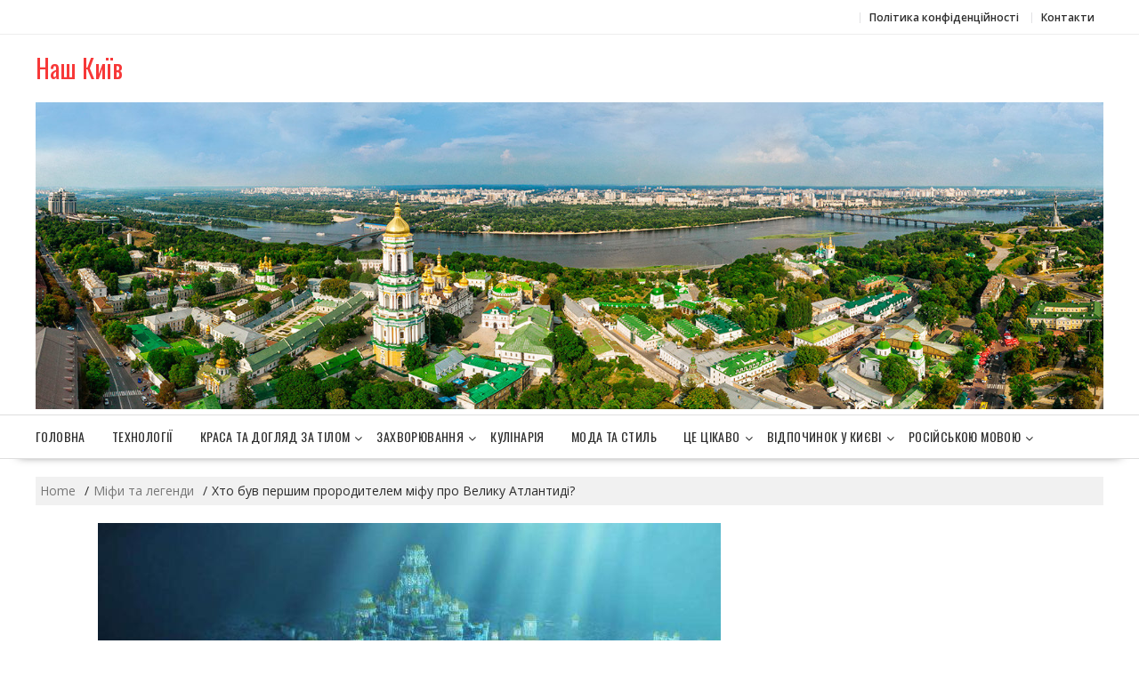

--- FILE ---
content_type: text/html; charset=UTF-8
request_url: https://vnk1.kiev.ua/legend-story/xto-buv-pershim-proroditelem-mifu-pro-veliku-atlantidi/
body_size: 10812
content:
        <!DOCTYPE html>
        <html lang="ru-RU" xmlns="http://www.w3.org/1999/html">
    	<head>

		        <meta charset="UTF-8">
        <meta name="viewport" content="width=device-width, initial-scale=1">
        <link rel="profile" href="https://gmpg.org/xfn/11">
        <link rel="pingback" href="https://vnk1.kiev.ua/xmlrpc.php">
		
		<script type="text/javascript">
    function wpguruLink() {
        var istS = 'Джерело:';
        var copyR = '© https://vnk1.kiev.ua/';
        var body_element = document.getElementsByTagName('body')[0];
        var choose = window.getSelection();
        var myLink = document.location.href;
        var authorLink = "<br /><br />" + istS + ' ' + "<a href='"+myLink+"'>"+myLink+"</a><br />" + copyR;
        var copytext = choose + authorLink;
        var addDiv = document.createElement('div');
        addDiv.style.position='absolute';
        addDiv.style.left='-99999px';
        body_element.appendChild(addDiv);
        addDiv.innerHTML = copytext;
        choose.selectAllChildren(addDiv);
        window.setTimeout(function() {
            body_element.removeChild(addDiv);
        },0);
    }
    document.oncopy = wpguruLink;
</script>	
				<script data-ad-client="ca-pub-4642480055001584" async src="https://pagead2.googlesyndication.com/pagead/js/adsbygoogle.js"></script>
			
		
		<!-- Google Tag Manager -->
<script>(function(w,d,s,l,i){w[l]=w[l]||[];w[l].push({'gtm.start':
new Date().getTime(),event:'gtm.js'});var f=d.getElementsByTagName(s)[0],
j=d.createElement(s),dl=l!='dataLayer'?'&l='+l:'';j.async=true;j.src=
'https://www.googletagmanager.com/gtm.js?id='+i+dl;f.parentNode.insertBefore(j,f);
})(window,document,'script','dataLayer','GTM-TVRCWK4');</script>
<!-- End Google Tag Manager -->
    <title>Хто був першим прородителем міфу про Велику Атлантиді?</title>

<!-- All in One SEO Pack 2.3.16 by Michael Torbert of Semper Fi Web Designob_start_detected [-1,-1] -->
<meta name="description"  content="Ніхто з учених не з&#039;ясував, чи існувало держава під назвою Атлантида. Вперше про неї згадується в давньогрецьких писаннях. У роботах Платон описував держава, що" />

<link rel="canonical" href="https://vnk1.kiev.ua/legend-story/xto-buv-pershim-proroditelem-mifu-pro-veliku-atlantidi/" />
					
			<script type="text/javascript">
			(function(i,s,o,g,r,a,m){i['GoogleAnalyticsObject']=r;i[r]=i[r]||function(){
			(i[r].q=i[r].q||[]).push(arguments)},i[r].l=1*new Date();a=s.createElement(o),
			m=s.getElementsByTagName(o)[0];a.async=1;a.src=g;m.parentNode.insertBefore(a,m)
			})(window,document,'script','//www.google-analytics.com/analytics.js','ga');

			ga('create', 'UA-152975844-1', 'auto');
			
			ga('send', 'pageview');
			</script>
<!-- /all in one seo pack -->
<link rel='dns-prefetch' href='//fonts.googleapis.com' />
<link rel='dns-prefetch' href='//s.w.org' />
<link rel="alternate" type="application/rss+xml" title="Наш Київ &raquo; Лента" href="https://vnk1.kiev.ua/feed/" />
<link rel="alternate" type="application/rss+xml" title="Наш Київ &raquo; Лента комментариев" href="https://vnk1.kiev.ua/comments/feed/" />
<link rel="alternate" type="application/rss+xml" title="Наш Київ &raquo; Лента комментариев к &laquo;Хто був першим прородителем міфу про Велику Атлантиді?&raquo;" href="https://vnk1.kiev.ua/legend-story/xto-buv-pershim-proroditelem-mifu-pro-veliku-atlantidi/feed/" />
		<script type="text/javascript">
			window._wpemojiSettings = {"baseUrl":"https:\/\/s.w.org\/images\/core\/emoji\/11\/72x72\/","ext":".png","svgUrl":"https:\/\/s.w.org\/images\/core\/emoji\/11\/svg\/","svgExt":".svg","source":{"concatemoji":"https:\/\/vnk1.kiev.ua\/wp-includes\/js\/wp-emoji-release.min.js?ver=4.9.26"}};
			!function(e,a,t){var n,r,o,i=a.createElement("canvas"),p=i.getContext&&i.getContext("2d");function s(e,t){var a=String.fromCharCode;p.clearRect(0,0,i.width,i.height),p.fillText(a.apply(this,e),0,0);e=i.toDataURL();return p.clearRect(0,0,i.width,i.height),p.fillText(a.apply(this,t),0,0),e===i.toDataURL()}function c(e){var t=a.createElement("script");t.src=e,t.defer=t.type="text/javascript",a.getElementsByTagName("head")[0].appendChild(t)}for(o=Array("flag","emoji"),t.supports={everything:!0,everythingExceptFlag:!0},r=0;r<o.length;r++)t.supports[o[r]]=function(e){if(!p||!p.fillText)return!1;switch(p.textBaseline="top",p.font="600 32px Arial",e){case"flag":return s([55356,56826,55356,56819],[55356,56826,8203,55356,56819])?!1:!s([55356,57332,56128,56423,56128,56418,56128,56421,56128,56430,56128,56423,56128,56447],[55356,57332,8203,56128,56423,8203,56128,56418,8203,56128,56421,8203,56128,56430,8203,56128,56423,8203,56128,56447]);case"emoji":return!s([55358,56760,9792,65039],[55358,56760,8203,9792,65039])}return!1}(o[r]),t.supports.everything=t.supports.everything&&t.supports[o[r]],"flag"!==o[r]&&(t.supports.everythingExceptFlag=t.supports.everythingExceptFlag&&t.supports[o[r]]);t.supports.everythingExceptFlag=t.supports.everythingExceptFlag&&!t.supports.flag,t.DOMReady=!1,t.readyCallback=function(){t.DOMReady=!0},t.supports.everything||(n=function(){t.readyCallback()},a.addEventListener?(a.addEventListener("DOMContentLoaded",n,!1),e.addEventListener("load",n,!1)):(e.attachEvent("onload",n),a.attachEvent("onreadystatechange",function(){"complete"===a.readyState&&t.readyCallback()})),(n=t.source||{}).concatemoji?c(n.concatemoji):n.wpemoji&&n.twemoji&&(c(n.twemoji),c(n.wpemoji)))}(window,document,window._wpemojiSettings);
		</script>
		<style type="text/css">
img.wp-smiley,
img.emoji {
	display: inline !important;
	border: none !important;
	box-shadow: none !important;
	height: 1em !important;
	width: 1em !important;
	margin: 0 .07em !important;
	vertical-align: -0.1em !important;
	background: none !important;
	padding: 0 !important;
}
</style>
<link rel='stylesheet' id='contact-form-7-css'  href='https://vnk1.kiev.ua/wp-content/plugins/contact-form-7/includes/css/styles.css?ver=5.1.7' type='text/css' media='all' />
<link rel='stylesheet' id='online-shop-googleapis-css'  href='//fonts.googleapis.com/css?family=Oswald%3A400%2C300%7COpen+Sans%3A600%2C400&#038;ver=1.0.0' type='text/css' media='all' />
<link rel='stylesheet' id='font-awesome-css'  href='https://vnk1.kiev.ua/wp-content/themes/online-shop/assets/library/Font-Awesome/css/font-awesome.min.css?ver=4.7.0' type='text/css' media='all' />
<link rel='stylesheet' id='online-shop-style-css'  href='https://vnk1.kiev.ua/wp-content/themes/online-shop/style.css?ver=4.9.26' type='text/css' media='all' />
<style id='online-shop-style-inline-css' type='text/css'>

            .slider-section .at-action-wrapper .slick-arrow,
            .beside-slider .at-action-wrapper .slick-arrow,
            mark,
            .comment-form .form-submit input,
            .read-more,
            .slider-section .cat-links a,
            .featured-desc .above-entry-meta .cat-links a,
            #calendar_wrap #wp-calendar #today,
            #calendar_wrap #wp-calendar #today a,
            .wpcf7-form input.wpcf7-submit:hover,
            .breadcrumb,
            .slicknav_btn,
            .special-menu:hover,
            .slider-buttons a,
            .yith-wcwl-wrapper,
			.wc-cart-wrapper,
			.woocommerce ul.products li.product .onsale,
			.new-label,
			.woocommerce a.button.add_to_cart_button,
			.woocommerce a.added_to_cart,
			.woocommerce a.button.product_type_grouped,
			.woocommerce a.button.product_type_external,
			.woocommerce .single-product #respond input#submit.alt,
			.woocommerce .single-product a.button.alt,
			.woocommerce .single-product button.button.alt,
			.woocommerce .single-product input.button.alt,
			.woocommerce #respond input#submit.alt,
			.woocommerce a.button.alt,
			.woocommerce button.button.alt,
			.woocommerce input.button.alt,
			.woocommerce .widget_shopping_cart_content .buttons a.button,
			.woocommerce div.product .woocommerce-tabs ul.tabs li:hover,
			.woocommerce div.product .woocommerce-tabs ul.tabs li.active,
			.woocommerce .cart .button,
			.woocommerce .cart input.button,
			.woocommerce input.button:disabled, 
			.woocommerce input.button:disabled[disabled],
			.woocommerce input.button:disabled:hover, 
			.woocommerce input.button:disabled[disabled]:hover,
			 .wc-cat-feature .cat-title,
			 .single-item .icon,
			 .menu-right-highlight-text,
			 .woocommerce nav.woocommerce-pagination ul li a:focus, 
			 .woocommerce nav.woocommerce-pagination ul li a:hover, 
			 .woocommerce nav.woocommerce-pagination ul li span.current,
			 .woocommerce a.button.wc-forward,
			 a.my-account,
			 .woocommerce .widget_price_filter .ui-slider .ui-slider-range,
			 .woocommerce .widget_price_filter .ui-slider .ui-slider-handle {
                background: #f73838;
                color:#fff;
            }
             a:hover,
            .screen-reader-text:focus,
            .socials a:hover,
            .site-title a,
            .widget_search input#s,
            .search-block #searchsubmit,
            .widget_search #searchsubmit,
            .footer-sidebar .featured-desc .below-entry-meta a:hover,
            .slider-section .slide-title:hover,
            .slider-feature-wrap a:hover,
            .featured-desc .below-entry-meta span:hover,
            .posted-on a:hover,
            .cat-links a:hover,
            .comments-link a:hover,
            .edit-link a:hover,
            .tags-links a:hover,
            .byline a:hover,
            .nav-links a:hover,
            .comment-form .form-submit input:hover, .read-more:hover,
            #online-shop-breadcrumbs a:hover,
            .wpcf7-form input.wpcf7-submit,
            .header-wrapper .menu li:hover > a,
            .header-wrapper .menu > li.current-menu-item > a,
            .header-wrapper .menu > li.current-menu-parent > a,
            .header-wrapper .menu > li.current_page_parent > a,
            .header-wrapper .menu > li.current_page_ancestor > a,
            .header-wrapper .main-navigation ul ul.sub-menu li:hover > a ,
            .woocommerce .star-rating, 
            .woocommerce ul.products li.product .star-rating,
            .woocommerce p.stars a,
            .woocommerce ul.products li.product .price,
            .woocommerce ul.products li.product .price ins .amount,
            .woocommerce a.button.add_to_cart_button:hover,
            .woocommerce a.added_to_cart:hover,
            .woocommerce a.button.product_type_grouped:hover,
            .woocommerce a.button.product_type_external:hover,
            .woocommerce .cart .button:hover,
            .woocommerce .cart input.button:hover,
            .woocommerce #respond input#submit.alt:hover,
			.woocommerce a.button.alt:hover,
			.woocommerce button.button.alt:hover,
			.woocommerce input.button.alt:hover,
			.woocommerce .woocommerce-info .button:hover,
			.woocommerce .widget_shopping_cart_content .buttons a.button:hover,
			.woocommerce div.product .woocommerce-tabs ul.tabs li a,
			.at-cat-product-wrap .product-details h3 a:hover,
			.at-tabs >span.active,
			.feature-promo .single-unit .page-details .title,
			.woocommerce-message::before,
			a.my-account:hover{
                color: #f73838;
            }
        .comment-form .form-submit input, 
        .read-more,
            .widget_search input#s,
            .tagcloud a,
            .woocommerce .cart .button, 
            .woocommerce .cart input.button,
            .woocommerce a.button.add_to_cart_button,
            .woocommerce a.added_to_cart,
            .woocommerce a.button.product_type_grouped,
            .woocommerce a.button.product_type_external,
            .woocommerce .cart .button,
            .woocommerce .cart input.button
            .woocommerce .single-product #respond input#submit.alt,
			.woocommerce .single-product a.button.alt,
			.woocommerce .single-product button.button.alt,
			.woocommerce .single-product input.button.alt,
			.woocommerce #respond input#submit.alt,
			.woocommerce a.button.alt,
			.woocommerce button.button.alt,
			.woocommerce input.button.alt,
			.woocommerce .widget_shopping_cart_content .buttons a.button,
			.woocommerce div.product .woocommerce-tabs ul.tabs:before,
			a.my-account{
                border: 1px solid #f73838;
            }
            .nav-links .nav-previous a:hover,
            .nav-links .nav-next a:hover{
                border-top: 1px solid #f73838;
            }
            .at-title-action-wrapper,
            .page-header .page-title,
            .blog-no-image article.post.sticky,
             article.post.sticky,
             .related.products > h2,
             .cross-sells > h2,
             .cart_totals  > h2,
             .woocommerce-order-details > h2,
             .woocommerce-customer-details > h2,
             .comments-title{
                border-bottom: 1.5px solid #f73838;
            }
            .wpcf7-form input.wpcf7-submit{
                border: 2px solid #f73838;
            }
            .breadcrumb::after {
                border-left: 5px solid #f73838;
            }
            /*header cart*/
            .site-header .widget_shopping_cart{
                border-bottom: 3px solid #f73838;
                border-top: 3px solid #f73838;
            }
            .site-header .widget_shopping_cart:before {
                border-bottom: 10px solid #f73838;
            }
            .woocommerce-message {
                border-top-color: #f73838;
            }
        @media screen and (max-width:992px){
                .slicknav_btn{
                    border: 1px solid #f73838;
                }
                .slicknav_btn.slicknav_open{
                    border: 1px solid #ffffff;
                }
                .slicknav_nav li.current-menu-ancestor > a,
                .slicknav_nav li.current-menu-item  > a,
                .slicknav_nav li.current_page_item > a,
                .slicknav_nav li.current_page_item .slicknav_item > span{
                    color: #f73838;
                }
            }
                    .cat-links .at-cat-item-1{
                    color: #f73838;
                    }
                    
                    .cat-links .at-cat-item-1:hover{
                    color: #2d2d2d;
                    }
                    
                    .cat-links .at-cat-item-2{
                    color: #f73838;
                    }
                    
                    .cat-links .at-cat-item-2:hover{
                    color: #2d2d2d;
                    }
                    
                    .cat-links .at-cat-item-3{
                    color: #f73838;
                    }
                    
                    .cat-links .at-cat-item-3:hover{
                    color: #2d2d2d;
                    }
                    
                    .cat-links .at-cat-item-4{
                    color: #f73838;
                    }
                    
                    .cat-links .at-cat-item-4:hover{
                    color: #2d2d2d;
                    }
                    
                    .cat-links .at-cat-item-5{
                    color: #f73838;
                    }
                    
                    .cat-links .at-cat-item-5:hover{
                    color: #2d2d2d;
                    }
                    
                    .cat-links .at-cat-item-6{
                    color: #f73838;
                    }
                    
                    .cat-links .at-cat-item-6:hover{
                    color: #2d2d2d;
                    }
                    
                    .cat-links .at-cat-item-7{
                    color: #f73838;
                    }
                    
                    .cat-links .at-cat-item-7:hover{
                    color: #2d2d2d;
                    }
                    
                    .cat-links .at-cat-item-8{
                    color: #f73838;
                    }
                    
                    .cat-links .at-cat-item-8:hover{
                    color: #2d2d2d;
                    }
                    
                    .cat-links .at-cat-item-9{
                    color: #f73838;
                    }
                    
                    .cat-links .at-cat-item-9:hover{
                    color: #2d2d2d;
                    }
                    
                    .cat-links .at-cat-item-10{
                    color: #f73838;
                    }
                    
                    .cat-links .at-cat-item-10:hover{
                    color: #2d2d2d;
                    }
                    
                    .cat-links .at-cat-item-11{
                    color: #f73838;
                    }
                    
                    .cat-links .at-cat-item-11:hover{
                    color: #2d2d2d;
                    }
                    
                    .cat-links .at-cat-item-12{
                    color: #f73838;
                    }
                    
                    .cat-links .at-cat-item-12:hover{
                    color: #2d2d2d;
                    }
                    
                    .cat-links .at-cat-item-13{
                    color: #f73838;
                    }
                    
                    .cat-links .at-cat-item-13:hover{
                    color: #2d2d2d;
                    }
                    
                    .cat-links .at-cat-item-14{
                    color: #f73838;
                    }
                    
                    .cat-links .at-cat-item-14:hover{
                    color: #2d2d2d;
                    }
                    
                    .cat-links .at-cat-item-15{
                    color: #f73838;
                    }
                    
                    .cat-links .at-cat-item-15:hover{
                    color: #2d2d2d;
                    }
                    
                    .cat-links .at-cat-item-16{
                    color: #f73838;
                    }
                    
                    .cat-links .at-cat-item-16:hover{
                    color: #2d2d2d;
                    }
                    
                    .cat-links .at-cat-item-17{
                    color: #f73838;
                    }
                    
                    .cat-links .at-cat-item-17:hover{
                    color: #2d2d2d;
                    }
                    
                    .cat-links .at-cat-item-18{
                    color: #f73838;
                    }
                    
                    .cat-links .at-cat-item-18:hover{
                    color: #2d2d2d;
                    }
                    
                    .cat-links .at-cat-item-21{
                    color: #f73838;
                    }
                    
                    .cat-links .at-cat-item-21:hover{
                    color: #2d2d2d;
                    }
                    
                    .cat-links .at-cat-item-22{
                    color: #f73838;
                    }
                    
                    .cat-links .at-cat-item-22:hover{
                    color: #2d2d2d;
                    }
                    
                    .cat-links .at-cat-item-25{
                    color: #f73838;
                    }
                    
                    .cat-links .at-cat-item-25:hover{
                    color: #2d2d2d;
                    }
                    
                    .cat-links .at-cat-item-26{
                    color: #f73838;
                    }
                    
                    .cat-links .at-cat-item-26:hover{
                    color: #2d2d2d;
                    }
                    
                    .cat-links .at-cat-item-27{
                    color: #f73838;
                    }
                    
                    .cat-links .at-cat-item-27:hover{
                    color: #2d2d2d;
                    }
                    
                    .cat-links .at-cat-item-28{
                    color: #f73838;
                    }
                    
                    .cat-links .at-cat-item-28:hover{
                    color: #2d2d2d;
                    }
                    
                    .cat-links .at-cat-item-29{
                    color: #f73838;
                    }
                    
                    .cat-links .at-cat-item-29:hover{
                    color: #2d2d2d;
                    }
                    
                    .cat-links .at-cat-item-30{
                    color: #f73838;
                    }
                    
                    .cat-links .at-cat-item-30:hover{
                    color: #2d2d2d;
                    }
                    
                    .cat-links .at-cat-item-31{
                    color: #f73838;
                    }
                    
                    .cat-links .at-cat-item-31:hover{
                    color: #2d2d2d;
                    }
                    
                    .cat-links .at-cat-item-32{
                    color: #f73838;
                    }
                    
                    .cat-links .at-cat-item-32:hover{
                    color: #2d2d2d;
                    }
                    
                    .cat-links .at-cat-item-33{
                    color: #f73838;
                    }
                    
                    .cat-links .at-cat-item-33:hover{
                    color: #2d2d2d;
                    }
                    
                    .cat-links .at-cat-item-34{
                    color: #f73838;
                    }
                    
                    .cat-links .at-cat-item-34:hover{
                    color: #2d2d2d;
                    }
                    
                    .cat-links .at-cat-item-35{
                    color: #f73838;
                    }
                    
                    .cat-links .at-cat-item-35:hover{
                    color: #2d2d2d;
                    }
                    
                    .cat-links .at-cat-item-36{
                    color: #f73838;
                    }
                    
                    .cat-links .at-cat-item-36:hover{
                    color: #2d2d2d;
                    }
                    
                    .cat-links .at-cat-item-38{
                    color: #f73838;
                    }
                    
                    .cat-links .at-cat-item-38:hover{
                    color: #2d2d2d;
                    }
                    
                    .cat-links .at-cat-item-40{
                    color: #f73838;
                    }
                    
                    .cat-links .at-cat-item-40:hover{
                    color: #2d2d2d;
                    }
                    
                    .cat-links .at-cat-item-41{
                    color: #f73838;
                    }
                    
                    .cat-links .at-cat-item-41:hover{
                    color: #2d2d2d;
                    }
                    
                    .cat-links .at-cat-item-42{
                    color: #f73838;
                    }
                    
                    .cat-links .at-cat-item-42:hover{
                    color: #2d2d2d;
                    }
                    
                    .cat-links .at-cat-item-43{
                    color: #f73838;
                    }
                    
                    .cat-links .at-cat-item-43:hover{
                    color: #2d2d2d;
                    }
                    
                    .cat-links .at-cat-item-44{
                    color: #f73838;
                    }
                    
                    .cat-links .at-cat-item-44:hover{
                    color: #2d2d2d;
                    }
                    
                    .cat-links .at-cat-item-45{
                    color: #f73838;
                    }
                    
                    .cat-links .at-cat-item-45:hover{
                    color: #2d2d2d;
                    }
                    
                    .cat-links .at-cat-item-46{
                    color: #f73838;
                    }
                    
                    .cat-links .at-cat-item-46:hover{
                    color: #2d2d2d;
                    }
                    
                    .cat-links .at-cat-item-47{
                    color: #f73838;
                    }
                    
                    .cat-links .at-cat-item-47:hover{
                    color: #2d2d2d;
                    }
                    
                    .cat-links .at-cat-item-48{
                    color: #f73838;
                    }
                    
                    .cat-links .at-cat-item-48:hover{
                    color: #2d2d2d;
                    }
                    
</style>
<link rel='stylesheet' id='slick-css'  href='https://vnk1.kiev.ua/wp-content/themes/online-shop/assets/library/slick/slick.css?ver=1.8.1' type='text/css' media='all' />
<script>if (document.location.protocol != "https:") {document.location = document.URL.replace(/^http:/i, "https:");}</script><script type='text/javascript' src='https://vnk1.kiev.ua/wp-includes/js/jquery/jquery.js?ver=1.12.4'></script>
<script type='text/javascript' src='https://vnk1.kiev.ua/wp-includes/js/jquery/jquery-migrate.min.js?ver=1.4.1'></script>
<!--[if lt IE 9]>
<script type='text/javascript' src='https://vnk1.kiev.ua/wp-content/themes/online-shop/assets/library/html5shiv/html5shiv.min.js?ver=3.7.3'></script>
<![endif]-->
<!--[if lt IE 9]>
<script type='text/javascript' src='https://vnk1.kiev.ua/wp-content/themes/online-shop/assets/library/respond/respond.min.js?ver=1.4.2'></script>
<![endif]-->
<link rel='https://api.w.org/' href='https://vnk1.kiev.ua/wp-json/' />
<link rel="EditURI" type="application/rsd+xml" title="RSD" href="https://vnk1.kiev.ua/xmlrpc.php?rsd" />
<link rel="wlwmanifest" type="application/wlwmanifest+xml" href="https://vnk1.kiev.ua/wp-includes/wlwmanifest.xml" /> 
<link rel='prev' title='Легенда про Дамокле. Що означає фраза «дамоклів меч» і яку небезпеку вона в собі таїть?' href='https://vnk1.kiev.ua/legend-story/legenda-pro-damokle-shho-oznachaye-fraza-damokliv-mech-i-yaku-nebezpeku-vona-v-sobi-ta%d1%97t/' />
<link rel='next' title='Афіна, богиня мудрості і її фаворит' href='https://vnk1.kiev.ua/legend-story/afina-boginya-mudrosti-i-%d1%97%d1%97-favorit/' />
<meta name="generator" content="WordPress 4.9.26" />
<link rel='shortlink' href='https://vnk1.kiev.ua/?p=3999' />
<link rel="alternate" type="application/json+oembed" href="https://vnk1.kiev.ua/wp-json/oembed/1.0/embed?url=https%3A%2F%2Fvnk1.kiev.ua%2Flegend-story%2Fxto-buv-pershim-proroditelem-mifu-pro-veliku-atlantidi%2F" />
<link rel="alternate" type="text/xml+oembed" href="https://vnk1.kiev.ua/wp-json/oembed/1.0/embed?url=https%3A%2F%2Fvnk1.kiev.ua%2Flegend-story%2Fxto-buv-pershim-proroditelem-mifu-pro-veliku-atlantidi%2F&#038;format=xml" />
<style id="mystickymenu" type="text/css">#mysticky-nav { width:100%; position: static; }#mysticky-nav.wrapfixed { position:fixed; left: 0px; margin-top:0px;  z-index: 99990; -webkit-transition: 0.3s; -moz-transition: 0.3s; -o-transition: 0.3s; transition: 0.3s; -ms-filter:"progid:DXImageTransform.Microsoft.Alpha(Opacity=100)"; filter: alpha(opacity=100); opacity:1; background-color: #f7f5e7;}#mysticky-nav .myfixed { margin:0 auto; float:none; border:0px; background:none; max-width:100%; }</style>			<style type="text/css">
																															</style>
			<link rel="icon" href="https://vnk1.kiev.ua/wp-content/uploads/2018/03/cropped-f_kiev-32x32.png" sizes="32x32" />
<link rel="icon" href="https://vnk1.kiev.ua/wp-content/uploads/2018/03/cropped-f_kiev-192x192.png" sizes="192x192" />
<link rel="apple-touch-icon-precomposed" href="https://vnk1.kiev.ua/wp-content/uploads/2018/03/cropped-f_kiev-180x180.png" />
<meta name="msapplication-TileImage" content="https://vnk1.kiev.ua/wp-content/uploads/2018/03/cropped-f_kiev-270x270.png" />
		<style type="text/css" id="wp-custom-css">
			.attachment-large.size-large.wp-post-image {

  height: 200px;
  object-fit: cover;

}		</style>
			
	</head>
<body data-rsssl=1 class="post-template-default single single-post postid-3999 single-format-standard columns-4 at-sticky-sidebar left-logo-right-ads right-sidebar group-blog">
<!-- Google Tag Manager (noscript) -->
<noscript><iframe src="https://www.googletagmanager.com/ns.html?id=GTM-TVRCWK4"
height="0" width="0" style="display:none;visibility:hidden"></iframe></noscript>
<!-- End Google Tag Manager (noscript) -->
        <div id="page" class="hfeed site">
            <a class="skip-link screen-reader-text" href="#content" title="link">Skip to content</a>
            <header id="masthead" class="site-header">
                            <div class="top-header-wrapper clearfix">
                    <div class="wrapper">
                        <div class="header-left">
				                                    </div>
                        <div class="header-right">
                            <div class='at-first-level-nav at-display-inline-block'><ul id="menu-right_menu_kiev" class="menu"><li id="menu-item-59774" class="menu-item menu-item-type-post_type menu-item-object-page menu-item-59774"><a href="https://vnk1.kiev.ua/privacy-policy/">Політика конфіденційності</a></li>
<li id="menu-item-59775" class="menu-item menu-item-type-post_type menu-item-object-page menu-item-59775"><a href="https://vnk1.kiev.ua/contact/">Контакти</a></li>
</ul></div>                        </div><!--.header-right-->
                    </div><!-- .top-header-container -->
                </div><!-- .top-header-wrapper -->
                            <div class="header-wrapper clearfix">
                <div class="wrapper">
	                                        <div class="site-logo">
			                <div class='site-title-tagline'>                                        <p class="site-title">
                                            <a href="https://vnk1.kiev.ua/" rel="home">Наш Київ</a>
                                        </p>
						                </div>                        </div><!--site-logo-->
		                <div class='center-wrapper-mx-width'>                    <div class="header-ads-adv-search float-right">
		                                    </div>
                    </div>                </div><!--.wrapper-->
                <div class="clearfix"></div>
                <div class="navigation-wrapper">
	                <div id="wp-custom-header" class="wp-custom-header"><div class="wrapper header-image-wrap"><a  href="https://vnk1.kiev.ua" title="Наш Київ" rel="home"><img src="https://vnk1.kiev.ua/wp-content/uploads/2018/03/cropped-kiev_main-1.jpg" width="1600" height="460" alt="Наш Київ" srcset="https://vnk1.kiev.ua/wp-content/uploads/2018/03/cropped-kiev_main-1.jpg 1600w, https://vnk1.kiev.ua/wp-content/uploads/2018/03/cropped-kiev_main-1-300x86.jpg 300w, https://vnk1.kiev.ua/wp-content/uploads/2018/03/cropped-kiev_main-1-768x221.jpg 768w, https://vnk1.kiev.ua/wp-content/uploads/2018/03/cropped-kiev_main-1-1024x294.jpg 1024w" sizes="(max-width: 1600px) 100vw, 1600px" /> </a></div></div>                    <nav id="site-navigation" class="main-navigation  clearfix">
                        <div class="header-main-menu wrapper clearfix">
                                                        <div class="acmethemes-nav">
	                            <ul id="menu-menu-1" class="menu"><li id="menu-item-146" class="menu-item menu-item-type-custom menu-item-object-custom menu-item-home menu-item-146"><a href="https://vnk1.kiev.ua/">Головна</a></li>
<li id="menu-item-57693" class="menu-item menu-item-type-taxonomy menu-item-object-category menu-item-57693"><a href="https://vnk1.kiev.ua/category/texnologi%d1%97/">Технології</a></li>
<li id="menu-item-59759" class="menu-item menu-item-type-taxonomy menu-item-object-category menu-item-has-children menu-item-59759"><a href="https://vnk1.kiev.ua/category/krasa-ta-doglyad-za-tilom/">Краса та догляд за тілом</a>
<ul class="sub-menu">
	<li id="menu-item-54973" class="menu-item menu-item-type-taxonomy menu-item-object-category menu-item-54973"><a href="https://vnk1.kiev.ua/category/care-face-skin/">Догляд за шкірою обличчя</a></li>
	<li id="menu-item-54979" class="menu-item menu-item-type-taxonomy menu-item-object-category menu-item-54979"><a href="https://vnk1.kiev.ua/category/grey-hair/">Сиве волосся</a></li>
</ul>
</li>
<li id="menu-item-54974" class="menu-item menu-item-type-taxonomy menu-item-object-category menu-item-has-children menu-item-54974"><a href="https://vnk1.kiev.ua/category/disease/">Захворювання</a>
<ul class="sub-menu">
	<li id="menu-item-56405" class="menu-item menu-item-type-taxonomy menu-item-object-category menu-item-56405"><a href="https://vnk1.kiev.ua/category/zdorovya/">Здоров&#8217;я</a></li>
</ul>
</li>
<li id="menu-item-59760" class="menu-item menu-item-type-taxonomy menu-item-object-category menu-item-59760"><a href="https://vnk1.kiev.ua/category/kulinariya/">Кулінарія</a></li>
<li id="menu-item-57838" class="menu-item menu-item-type-taxonomy menu-item-object-category menu-item-57838"><a href="https://vnk1.kiev.ua/category/moda-ta-stil/">Мода та стиль</a></li>
<li id="menu-item-122" class="menu-item menu-item-type-taxonomy menu-item-object-category menu-item-has-children menu-item-122"><a href="https://vnk1.kiev.ua/category/ce-cikavo/">Це цікаво</a>
<ul class="sub-menu">
	<li id="menu-item-59863" class="menu-item menu-item-type-taxonomy menu-item-object-category menu-item-59863"><a href="https://vnk1.kiev.ua/category/budivnictvo-ta-remont/">Будівництво та Ремонт</a></li>
	<li id="menu-item-58838" class="menu-item menu-item-type-taxonomy menu-item-object-category menu-item-58838"><a href="https://vnk1.kiev.ua/category/uspix-ta-motivaciya/">Успіх та мотивація</a></li>
	<li id="menu-item-59763" class="menu-item menu-item-type-taxonomy menu-item-object-category menu-item-59763"><a href="https://vnk1.kiev.ua/category/poradi-ekspertiv/">Поради експертів</a></li>
	<li id="menu-item-54976" class="menu-item menu-item-type-taxonomy menu-item-object-category current-post-ancestor current-menu-parent current-post-parent menu-item-54976"><a href="https://vnk1.kiev.ua/category/legend-story/">Міфи та легенди</a></li>
	<li id="menu-item-54977" class="menu-item menu-item-type-taxonomy menu-item-object-category menu-item-54977"><a href="https://vnk1.kiev.ua/category/prukmety/">Народні прикмети</a></li>
	<li id="menu-item-54978" class="menu-item menu-item-type-taxonomy menu-item-object-category menu-item-54978"><a href="https://vnk1.kiev.ua/category/rizne/">Різне</a></li>
</ul>
</li>
<li id="menu-item-109" class="menu-item menu-item-type-taxonomy menu-item-object-category menu-item-has-children menu-item-109"><a href="https://vnk1.kiev.ua/category/vidpochinok-u-kiyevi/">Відпочинок у Києві</a>
<ul class="sub-menu">
	<li id="menu-item-108" class="menu-item menu-item-type-taxonomy menu-item-object-category menu-item-108"><a href="https://vnk1.kiev.ua/category/budinki-i-sporudi-kiyeva/">Будинки і споруди Києва</a></li>
	<li id="menu-item-116" class="menu-item menu-item-type-taxonomy menu-item-object-category menu-item-116"><a href="https://vnk1.kiev.ua/category/parki-ta-ale%d1%97/">Парки та алеї</a></li>
	<li id="menu-item-115" class="menu-item menu-item-type-taxonomy menu-item-object-category menu-item-115"><a href="https://vnk1.kiev.ua/category/panorami/">Панорами</a></li>
	<li id="menu-item-110" class="menu-item menu-item-type-taxonomy menu-item-object-category menu-item-110"><a href="https://vnk1.kiev.ua/category/vodospadi/">Водоспади</a></li>
	<li id="menu-item-111" class="menu-item menu-item-type-taxonomy menu-item-object-category menu-item-111"><a href="https://vnk1.kiev.ua/category/vulici-i-ploshhi-kiyeva/">Вулиці і площі Києва</a></li>
	<li id="menu-item-112" class="menu-item menu-item-type-taxonomy menu-item-object-category menu-item-112"><a href="https://vnk1.kiev.ua/category/ki%d1%97vski-dorogi/">Київські дороги</a></li>
	<li id="menu-item-124" class="menu-item menu-item-type-taxonomy menu-item-object-category menu-item-has-children menu-item-124"><a href="https://vnk1.kiev.ua/category/cikavi-miscya-kiyeva/">Цікаві місця Києва</a>
	<ul class="sub-menu">
		<li id="menu-item-113" class="menu-item menu-item-type-taxonomy menu-item-object-category menu-item-113"><a href="https://vnk1.kiev.ua/category/miscya-torgivli-ta-supermarketi/">Місця торгівлі та супермаркети</a></li>
		<li id="menu-item-120" class="menu-item menu-item-type-taxonomy menu-item-object-category menu-item-120"><a href="https://vnk1.kiev.ua/category/teatri-ta-kinoteatri/">Театри та кінотеатри</a></li>
		<li id="menu-item-117" class="menu-item menu-item-type-taxonomy menu-item-object-category menu-item-117"><a href="https://vnk1.kiev.ua/category/ploshhi/">Площі</a></li>
		<li id="menu-item-123" class="menu-item menu-item-type-taxonomy menu-item-object-category menu-item-123"><a href="https://vnk1.kiev.ua/category/cerkvi-i-xrami-kiyeva/">Церкви і храми Києва</a></li>
		<li id="menu-item-118" class="menu-item menu-item-type-taxonomy menu-item-object-category menu-item-118"><a href="https://vnk1.kiev.ua/category/progulyanka-z-ditmi/">Прогулянка з дітьми</a></li>
		<li id="menu-item-121" class="menu-item menu-item-type-taxonomy menu-item-object-category menu-item-121"><a href="https://vnk1.kiev.ua/category/tradici%d1%97-kiyeva/">Традиції Києва</a></li>
		<li id="menu-item-114" class="menu-item menu-item-type-taxonomy menu-item-object-category menu-item-114"><a href="https://vnk1.kiev.ua/category/pamyatniki-kiyeva/">Пам&#8217;ятники Києва</a></li>
	</ul>
</li>
</ul>
</li>
<li id="menu-item-57975" class="menu-item menu-item-type-taxonomy menu-item-object-category menu-item-has-children menu-item-57975"><a href="https://vnk1.kiev.ua/category/rosijskoyu-movoyu/">Російською мовою</a>
<ul class="sub-menu">
	<li id="menu-item-59761" class="menu-item menu-item-type-taxonomy menu-item-object-category menu-item-59761"><a href="https://vnk1.kiev.ua/category/stil-i-moda/">Стиль и мода</a></li>
	<li id="menu-item-59766" class="menu-item menu-item-type-taxonomy menu-item-object-category menu-item-59766"><a href="https://vnk1.kiev.ua/category/kulinarija/">Кулинария</a></li>
	<li id="menu-item-57976" class="menu-item menu-item-type-taxonomy menu-item-object-category menu-item-57976"><a href="https://vnk1.kiev.ua/category/zdorove/">Здоровье</a></li>
	<li id="menu-item-57850" class="menu-item menu-item-type-taxonomy menu-item-object-category menu-item-57850"><a href="https://vnk1.kiev.ua/category/texnologii/">Технологии</a></li>
	<li id="menu-item-58062" class="menu-item menu-item-type-taxonomy menu-item-object-category menu-item-58062"><a href="https://vnk1.kiev.ua/category/vse-dlya-doma/">Все для дома</a></li>
	<li id="menu-item-59762" class="menu-item menu-item-type-taxonomy menu-item-object-category menu-item-59762"><a href="https://vnk1.kiev.ua/category/krasota-tela/">Красота тела</a></li>
	<li id="menu-item-59765" class="menu-item menu-item-type-taxonomy menu-item-object-category menu-item-59765"><a href="https://vnk1.kiev.ua/category/sovety-ekspertov/">Советы экспертов</a></li>
</ul>
</li>
</ul>                            </div>

                        </div>
                        <div class="responsive-slick-menu clearfix"></div>
                    </nav>
                                        <!-- #site-navigation -->
                </div>
                <!-- .header-container -->
            </div>
            <!-- header-wrapper-->
        </header>
        <!-- #masthead -->
            <div class="content-wrapper clearfix">
            <div id="content" class="wrapper site-content">
        <div class='breadcrumbs clearfix'><div id='online-shop-breadcrumbs'><div role="navigation" aria-label="Breadcrumbs" class="breadcrumb-trail breadcrumbs" itemprop="breadcrumb"><ul class="trail-items" itemscope itemtype="http://schema.org/BreadcrumbList"><meta name="numberOfItems" content="3" /><meta name="itemListOrder" content="Ascending" /><li itemprop="itemListElement" itemscope itemtype="http://schema.org/ListItem" class="trail-item trail-begin"><a href="https://vnk1.kiev.ua/" rel="home" itemprop="item"><span itemprop="name">Home</span></a><meta itemprop="position" content="1" /></li><li itemprop="itemListElement" itemscope itemtype="http://schema.org/ListItem" class="trail-item"><a href="https://vnk1.kiev.ua/category/legend-story/" itemprop="item"><span itemprop="name">Міфи та легенди</span></a><meta itemprop="position" content="2" /></li><li itemprop="itemListElement" itemscope itemtype="http://schema.org/ListItem" class="trail-item trail-end"><span itemprop="item"><span itemprop="name">Хто був першим прородителем міфу про Велику Атлантиді?</span></span><meta itemprop="position" content="3" /></li></ul></div></div></div><div class='clear'></div>	<div id="primary" class="content-area">
		<main id="main" class="site-main">
		
				
				
		<article id="post-3999" class="post-3999 post type-post status-publish format-standard has-post-thumbnail hentry category-legend-story">
	<!--post thumbnal options-->
			<div class="post-thumb">
			<img width="700" height="380" src="https://vnk1.kiev.ua/wp-content/uploads/2019/11/scale_1200494.png" class="attachment-full size-full wp-post-image" alt="Хто був першим прородителем міфу про Велику Атлантиді?" srcset="https://vnk1.kiev.ua/wp-content/uploads/2019/11/scale_1200494.png 700w, https://vnk1.kiev.ua/wp-content/uploads/2019/11/scale_1200494-300x163.png 300w" sizes="(max-width: 700px) 100vw, 700px" />		</div><!-- .post-thumb-->
		<div class="post-content">
		<header class="entry-header">
			<span class="cat-links"></span><a class="at-cat-item-25" href="https://vnk1.kiev.ua/category/legend-story/"  rel="category tag">Міфи та легенди</a><h1 class="entry-title">Хто був першим прородителем міфу про Велику Атлантиді?</h1>			<div class="entry-meta">
				<span class="posted-on"><a href="https://vnk1.kiev.ua/legend-story/xto-buv-pershim-proroditelem-mifu-pro-veliku-atlantidi/" rel="bookmark"><i class="fa fa-calendar"></i><time class="entry-date published updated" datetime="2019-11-20T14:36:47+00:00"></time></a></span><span class="byline"> <span class="author vcard"><a class="url fn n" href="https://vnk1.kiev.ua/author/kiev/"><i class="fa fa-user"></i>kiev</a></span></span>			</div><!-- .entry-meta -->
		</header><!-- .entry-header -->
		<div class="entry-content clearfix">
			<p>
Ніхто з учених не з&#8217;ясував, чи існувало держава під назвою Атлантида. Вперше про неї згадується в давньогрецьких писаннях. У роботах Платон описував держава, що пішло під воду, жодна людина не вижив, загинула цивілізація розумних людей.</p>
<p>
 Вчені не можуть дізнатися точне знаходження держави, може це міфологія. Якої цивілізації прийшло в голову породити міф про Атлантиду?Що розповів Платон? Давньогрецький філософ жив у 4-3 столітті до нашої ери. Він стверджував, що над Гібралтарською протокою було держава.</p>
<p>
 На чолі стояли нащадки Посейдона, вони були напівбогами. За період існування територія розширилася не тільки в Африці, але і в Південній Європі.Сини намагалися розділити землю на рівні частини.</p>
<p>
 Атлант, старший син, завоював велику кількість території для розвитку держави. Держава сформувалася на великому острові, посеред нього побудували палац. Кораблі могли пройти з моря до палацу по річці, які побудували мешканці держави.</p>
<p>
 Будівництво велося масштабне, все було чітко продумано. Кожна ділянка землі був задіяний.Платон вказував, що держава мала величезні багатства, незважаючи на кількість людей, воно стрімко розвивалося.</p>
<p>
 Кожна людина мала ремесло, ніхто не знав, що таке бідність.Біда сталася, коли атланти намагалися розгромити Афіни, у них нічого не вийшло. Зевсу не сподобалося подія, він розгнівався і стер з лиця Землі держава, афінська армія також зникла.</p>
<p>
Виявляється, Платон не є першим автором, який згадав про Атлантиду. Про зниклого державі писали й інші єгипетські та римські письменники. Вперше про нього заговорили на острові Крит.<br />
 Може бути, в даному державі придумали міфологію.</p>
		</div><!-- .entry-content -->
	</div>
</article><!-- #post-## --><div class='clearfix'></div>
	<nav class="navigation post-navigation" role="navigation">
		<h2 class="screen-reader-text">Навигация по записям</h2>
		<div class="nav-links"><div class="nav-previous"><a href="https://vnk1.kiev.ua/legend-story/legenda-pro-damokle-shho-oznachaye-fraza-damokliv-mech-i-yaku-nebezpeku-vona-v-sobi-ta%d1%97t/" rel="prev">Легенда про Дамокле. Що означає фраза «дамоклів меч» і яку небезпеку вона в собі таїть?</a></div><div class="nav-next"><a href="https://vnk1.kiev.ua/legend-story/afina-boginya-mudrosti-i-%d1%97%d1%97-favorit/" rel="next">Афіна, богиня мудрості і її фаворит</a></div></div>
	</nav><div id="comments" class="comments-area">
		<div id="respond" class="comment-respond">
		<h3 id="reply-title" class="comment-reply-title"><span></span> Leave a Comment <small><a rel="nofollow" id="cancel-comment-reply-link" href="/legend-story/xto-buv-pershim-proroditelem-mifu-pro-veliku-atlantidi/#respond" style="display:none;">Отменить ответ</a></small></h3><p class="must-log-in">Для отправки комментария вам необходимо <a href="https://vnk1.kiev.ua/wp-login.php?redirect_to=https%3A%2F%2Fvnk1.kiev.ua%2Flegend-story%2Fxto-buv-pershim-proroditelem-mifu-pro-veliku-atlantidi%2F">авторизоваться</a>.</p>	</div><!-- #respond -->
	</div><!-- #comments -->		</main><!-- #main -->
	</div><!-- #primary -->
        </div><!-- #content -->
        </div><!-- content-wrapper-->
            </div><!-- #page -->
    <script type='text/javascript'>
/* <![CDATA[ */
var wpcf7 = {"apiSettings":{"root":"https:\/\/vnk1.kiev.ua\/wp-json\/contact-form-7\/v1","namespace":"contact-form-7\/v1"}};
/* ]]> */
</script>
<script type='text/javascript' src='https://vnk1.kiev.ua/wp-content/plugins/contact-form-7/includes/js/scripts.js?ver=5.1.7'></script>
<script type='text/javascript' src='https://vnk1.kiev.ua/wp-content/plugins/mystickymenu/js/detectmobilebrowser.js?ver=2.3.8'></script>
<script type='text/javascript'>
/* <![CDATA[ */
var option = {"mystickyClass":".help","activationHeight":"0","disableWidth":"0","disableLargeWidth":"0","adminBar":"false","device_desktop":"1","device_mobile":"1","mystickyTransition":"slide","mysticky_disable_down":"false"};
/* ]]> */
</script>
<script type='text/javascript' src='https://vnk1.kiev.ua/wp-content/plugins/mystickymenu/js/mystickymenu.min.js?ver=2.3.8'></script>
<script type='text/javascript' src='https://vnk1.kiev.ua/wp-content/themes/online-shop/assets/library/slick/slick.min.js?ver=1.8.1'></script>
<script type='text/javascript' src='https://vnk1.kiev.ua/wp-content/themes/online-shop/assets/library/SlickNav/jquery.slicknav.min.js?ver=1.0.10'></script>
<script type='text/javascript' src='https://vnk1.kiev.ua/wp-content/themes/online-shop/assets/library/theia-sticky-sidebar/theia-sticky-sidebar.min.js?ver=1.7.0'></script>
<script type='text/javascript' src='https://vnk1.kiev.ua/wp-content/themes/online-shop/assets/js/custom.js?ver=1.0.4'></script>
<script type='text/javascript' src='https://vnk1.kiev.ua/wp-includes/js/comment-reply.min.js?ver=4.9.26'></script>
<script type='text/javascript' src='https://vnk1.kiev.ua/wp-includes/js/wp-embed.min.js?ver=4.9.26'></script>
</body>
</html>

--- FILE ---
content_type: text/html; charset=utf-8
request_url: https://www.google.com/recaptcha/api2/aframe
body_size: 267
content:
<!DOCTYPE HTML><html><head><meta http-equiv="content-type" content="text/html; charset=UTF-8"></head><body><script nonce="Cn8oIfkH1cDClKJm24nKQw">/** Anti-fraud and anti-abuse applications only. See google.com/recaptcha */ try{var clients={'sodar':'https://pagead2.googlesyndication.com/pagead/sodar?'};window.addEventListener("message",function(a){try{if(a.source===window.parent){var b=JSON.parse(a.data);var c=clients[b['id']];if(c){var d=document.createElement('img');d.src=c+b['params']+'&rc='+(localStorage.getItem("rc::a")?sessionStorage.getItem("rc::b"):"");window.document.body.appendChild(d);sessionStorage.setItem("rc::e",parseInt(sessionStorage.getItem("rc::e")||0)+1);localStorage.setItem("rc::h",'1769249396636');}}}catch(b){}});window.parent.postMessage("_grecaptcha_ready", "*");}catch(b){}</script></body></html>